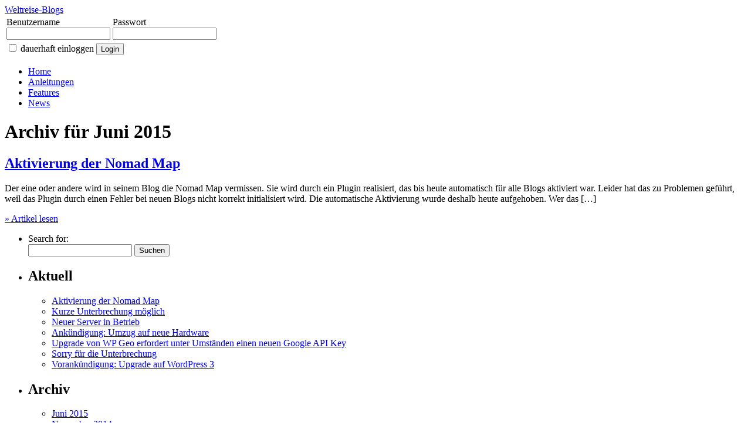

--- FILE ---
content_type: text/html; charset=UTF-8
request_url: https://rtwblog.de/2015/06/
body_size: 5217
content:
<!DOCTYPE html PUBLIC "-//W3C//DTD XHTML 1.0 Transitional//EN" "http://www.w3.org/TR/xhtml1/DTD/xhtml1-transitional.dtd">
<html xmlns="http://www.w3.org/1999/xhtml" lang="de">

<head profile="http://gmpg.org/xfn/11">
<meta http-equiv="Content-Type" content="text/html; charset=UTF-8" />

<title>Weltreise-Blogs  &raquo; 2015 &raquo; Juni</title>

<link rel="stylesheet" href="https://rtwblog.de/wp-content/themes/home/style.css" type="text/css" media="screen" />
<link rel="alternate" type="application/rss+xml" title="Weltreise-Blogs RSS Feed" href="https://rtwblog.de/feed/" />
<link rel="pingback" href="https://rtwblog.de/xmlrpc.php" />

<meta name='robots' content='max-image-preview:large' />
<link rel='dns-prefetch' href='//s.w.org' />
		<script type="text/javascript">
			window._wpemojiSettings = {"baseUrl":"https:\/\/s.w.org\/images\/core\/emoji\/13.0.1\/72x72\/","ext":".png","svgUrl":"https:\/\/s.w.org\/images\/core\/emoji\/13.0.1\/svg\/","svgExt":".svg","source":{"concatemoji":"https:\/\/rtwblog.de\/wp-includes\/js\/wp-emoji-release.min.js?ver=5.7.14"}};
			!function(e,a,t){var n,r,o,i=a.createElement("canvas"),p=i.getContext&&i.getContext("2d");function s(e,t){var a=String.fromCharCode;p.clearRect(0,0,i.width,i.height),p.fillText(a.apply(this,e),0,0);e=i.toDataURL();return p.clearRect(0,0,i.width,i.height),p.fillText(a.apply(this,t),0,0),e===i.toDataURL()}function c(e){var t=a.createElement("script");t.src=e,t.defer=t.type="text/javascript",a.getElementsByTagName("head")[0].appendChild(t)}for(o=Array("flag","emoji"),t.supports={everything:!0,everythingExceptFlag:!0},r=0;r<o.length;r++)t.supports[o[r]]=function(e){if(!p||!p.fillText)return!1;switch(p.textBaseline="top",p.font="600 32px Arial",e){case"flag":return s([127987,65039,8205,9895,65039],[127987,65039,8203,9895,65039])?!1:!s([55356,56826,55356,56819],[55356,56826,8203,55356,56819])&&!s([55356,57332,56128,56423,56128,56418,56128,56421,56128,56430,56128,56423,56128,56447],[55356,57332,8203,56128,56423,8203,56128,56418,8203,56128,56421,8203,56128,56430,8203,56128,56423,8203,56128,56447]);case"emoji":return!s([55357,56424,8205,55356,57212],[55357,56424,8203,55356,57212])}return!1}(o[r]),t.supports.everything=t.supports.everything&&t.supports[o[r]],"flag"!==o[r]&&(t.supports.everythingExceptFlag=t.supports.everythingExceptFlag&&t.supports[o[r]]);t.supports.everythingExceptFlag=t.supports.everythingExceptFlag&&!t.supports.flag,t.DOMReady=!1,t.readyCallback=function(){t.DOMReady=!0},t.supports.everything||(n=function(){t.readyCallback()},a.addEventListener?(a.addEventListener("DOMContentLoaded",n,!1),e.addEventListener("load",n,!1)):(e.attachEvent("onload",n),a.attachEvent("onreadystatechange",function(){"complete"===a.readyState&&t.readyCallback()})),(n=t.source||{}).concatemoji?c(n.concatemoji):n.wpemoji&&n.twemoji&&(c(n.twemoji),c(n.wpemoji)))}(window,document,window._wpemojiSettings);
		</script>
		<style type="text/css">
img.wp-smiley,
img.emoji {
	display: inline !important;
	border: none !important;
	box-shadow: none !important;
	height: 1em !important;
	width: 1em !important;
	margin: 0 .07em !important;
	vertical-align: -0.1em !important;
	background: none !important;
	padding: 0 !important;
}
</style>
	<link rel='stylesheet' id='wp-block-library-css'  href='https://rtwblog.de/wp-includes/css/dist/block-library/style.min.css?ver=5.7.14' type='text/css' media='all' />
<link rel='stylesheet' id='sp-dsgvo_twbs4_grid-css'  href='https://rtwblog.de/wp-content/plugins/shapepress-dsgvo/public/css/bootstrap-grid.min.css?ver=3.1.35' type='text/css' media='all' />
<link rel='stylesheet' id='sp-dsgvo-css'  href='https://rtwblog.de/wp-content/plugins/shapepress-dsgvo/public/css/sp-dsgvo-public.min.css?ver=3.1.35' type='text/css' media='all' />
<link rel='stylesheet' id='sp-dsgvo_popup-css'  href='https://rtwblog.de/wp-content/plugins/shapepress-dsgvo/public/css/sp-dsgvo-popup.min.css?ver=3.1.35' type='text/css' media='all' />
<link rel='stylesheet' id='simplebar-css'  href='https://rtwblog.de/wp-content/plugins/shapepress-dsgvo/public/css/simplebar.min.css?ver=5.7.14' type='text/css' media='all' />
<script type='text/javascript' src='https://rtwblog.de/wp-includes/js/jquery/jquery.min.js?ver=3.5.1' id='jquery-core-js'></script>
<script type='text/javascript' src='https://rtwblog.de/wp-includes/js/jquery/jquery-migrate.min.js?ver=3.3.2' id='jquery-migrate-js'></script>
<script type='text/javascript' id='sp-dsgvo-js-extra'>
/* <![CDATA[ */
var spDsgvoGeneralConfig = {"ajaxUrl":"https:\/\/rtwblog.de\/wp-admin\/admin-ajax.php","wpJsonUrl":"https:\/\/rtwblog.de\/wp-json\/legalweb\/v1\/","cookieName":"sp_dsgvo_cookie_settings","cookieVersion":"0","cookieLifeTime":"86400","cookieLifeTimeDismiss":"86400","locale":"de_DE","privacyPolicyPageId":"0","privacyPolicyPageUrl":"https:\/\/rtwblog.de\/2015\/06\/29\/aktivierung-der-nomad-map\/","imprintPageId":"0","imprintPageUrl":"https:\/\/rtwblog.de\/2015\/06\/29\/aktivierung-der-nomad-map\/","showNoticeOnClose":"0","initialDisplayType":"none","allIntegrationSlugs":[],"noticeHideEffect":"none","noticeOnScroll":"","noticeOnScrollOffset":"100","currentPageId":"351","forceCookieInfo":"0","clientSideBlocking":"0"};
var spDsgvoIntegrationConfig = [];
/* ]]> */
</script>
<script type='text/javascript' src='https://rtwblog.de/wp-content/plugins/shapepress-dsgvo/public/js/sp-dsgvo-public.min.js?ver=3.1.35' id='sp-dsgvo-js'></script>
<link rel="https://api.w.org/" href="https://rtwblog.de/wp-json/" /><link rel="EditURI" type="application/rsd+xml" title="RSD" href="https://rtwblog.de/xmlrpc.php?rsd" />
<link rel="wlwmanifest" type="application/wlwmanifest+xml" href="https://rtwblog.de/wp-includes/wlwmanifest.xml" /> 

<!-- Bad Behavior 2.2.24 run time: 3.128 ms -->
<style>
    .sp-dsgvo-blocked-embedding-placeholder
    {
        color: #313334;
                    background: linear-gradient(90deg, #e3ffe7 0%, #d9e7ff 100%);            }

    a.sp-dsgvo-blocked-embedding-button-enable,
    a.sp-dsgvo-blocked-embedding-button-enable:hover,
    a.sp-dsgvo-blocked-embedding-button-enable:active {
        color: #313334;
        border-color: #313334;
        border-width: 2px;
    }

            .wp-embed-aspect-16-9 .sp-dsgvo-blocked-embedding-placeholder,
        .vc_video-aspect-ratio-169 .sp-dsgvo-blocked-embedding-placeholder,
        .elementor-aspect-ratio-169 .sp-dsgvo-blocked-embedding-placeholder{
            margin-top: -56.25%; /*16:9*/
        }

        .wp-embed-aspect-4-3 .sp-dsgvo-blocked-embedding-placeholder,
        .vc_video-aspect-ratio-43 .sp-dsgvo-blocked-embedding-placeholder,
        .elementor-aspect-ratio-43 .sp-dsgvo-blocked-embedding-placeholder{
            margin-top: -75%;
        }

        .wp-embed-aspect-3-2 .sp-dsgvo-blocked-embedding-placeholder,
        .vc_video-aspect-ratio-32 .sp-dsgvo-blocked-embedding-placeholder,
        .elementor-aspect-ratio-32 .sp-dsgvo-blocked-embedding-placeholder{
            margin-top: -66.66%;
        }
    </style>
            <style>
                /* latin */
                @font-face {
                    font-family: 'Roboto';
                    font-style: italic;
                    font-weight: 300;
                    src: local('Roboto Light Italic'),
                    local('Roboto-LightItalic'),
                    url(https://rtwblog.de/wp-content/plugins/shapepress-dsgvo/public/css/fonts/roboto/Roboto-LightItalic-webfont.woff) format('woff');
                    font-display: swap;

                }

                /* latin */
                @font-face {
                    font-family: 'Roboto';
                    font-style: italic;
                    font-weight: 400;
                    src: local('Roboto Italic'),
                    local('Roboto-Italic'),
                    url(https://rtwblog.de/wp-content/plugins/shapepress-dsgvo/public/css/fonts/roboto/Roboto-Italic-webfont.woff) format('woff');
                    font-display: swap;
                }

                /* latin */
                @font-face {
                    font-family: 'Roboto';
                    font-style: italic;
                    font-weight: 700;
                    src: local('Roboto Bold Italic'),
                    local('Roboto-BoldItalic'),
                    url(https://rtwblog.de/wp-content/plugins/shapepress-dsgvo/public/css/fonts/roboto/Roboto-BoldItalic-webfont.woff) format('woff');
                    font-display: swap;
                }

                /* latin */
                @font-face {
                    font-family: 'Roboto';
                    font-style: italic;
                    font-weight: 900;
                    src: local('Roboto Black Italic'),
                    local('Roboto-BlackItalic'),
                    url(https://rtwblog.de/wp-content/plugins/shapepress-dsgvo/public/css/fonts/roboto/Roboto-BlackItalic-webfont.woff) format('woff');
                    font-display: swap;
                }

                /* latin */
                @font-face {
                    font-family: 'Roboto';
                    font-style: normal;
                    font-weight: 300;
                    src: local('Roboto Light'),
                    local('Roboto-Light'),
                    url(https://rtwblog.de/wp-content/plugins/shapepress-dsgvo/public/css/fonts/roboto/Roboto-Light-webfont.woff) format('woff');
                    font-display: swap;
                }

                /* latin */
                @font-face {
                    font-family: 'Roboto';
                    font-style: normal;
                    font-weight: 400;
                    src: local('Roboto Regular'),
                    local('Roboto-Regular'),
                    url(https://rtwblog.de/wp-content/plugins/shapepress-dsgvo/public/css/fonts/roboto/Roboto-Regular-webfont.woff) format('woff');
                    font-display: swap;
                }

                /* latin */
                @font-face {
                    font-family: 'Roboto';
                    font-style: normal;
                    font-weight: 700;
                    src: local('Roboto Bold'),
                    local('Roboto-Bold'),
                    url(https://rtwblog.de/wp-content/plugins/shapepress-dsgvo/public/css/fonts/roboto/Roboto-Bold-webfont.woff) format('woff');
                    font-display: swap;
                }

                /* latin */
                @font-face {
                    font-family: 'Roboto';
                    font-style: normal;
                    font-weight: 900;
                    src: local('Roboto Black'),
                    local('Roboto-Black'),
                    url(https://rtwblog.de/wp-content/plugins/shapepress-dsgvo/public/css/fonts/roboto/Roboto-Black-webfont.woff) format('woff');
                    font-display: swap;
                }
            </style>
            </head>
<body>

<div class="wrapper">

	<div class="header">

		<div class="logobox">
			<span class="logo"><a href="http://rtwblog.de/">Weltreise-Blogs</a></span>
		</div>

					<div class="loginbox">
				<form name="loginform" id="loginform" action="https://rtwblog.de/wp-login.php" method="post">
					<table>
						<tr>
							<td>
								Benutzername<br />
								<input type="text" name="log" id="user_login" class="input" value="" size="20" tabindex="10" />
							</td>
							<td>
								<label>Passwort<br />
								<input type="password" name="pwd" id="user_pass" class="input" value="" size="20" tabindex="20" /></label>
							</td>
						</tr>
						<tr>
							<td colspan="2">
								<label><input name="rememberme" type="checkbox" id="rememberme" value="forever" tabindex="90" /> dauerhaft einloggen</label>
								<input type="submit" name="wp-submit" id="wp-submit" value="Login" tabindex="100" />
								<input type="hidden" name="redirect_to" value="http://rtwblog.de/wp-admin/" />
								<input type="hidden" name="testcookie" value="1" />
							</td>
						</tr>
					</table>
				</form>
			</div>
			</div>

	<div class="mainmenu">
		<ul>
			<li ><a href="http://rtwblog.de/">Home</a></li>
				<li class="cat-item cat-item-14"><a href="https://rtwblog.de/category/howto/" title="Tipps &amp; Tricks zur Benutzung der Blogs">Anleitungen</a>
</li>
	<li class="cat-item cat-item-13"><a href="https://rtwblog.de/category/features/">Features</a>
</li>
	<li class="cat-item cat-item-8"><a href="https://rtwblog.de/category/allgemein/">News</a>
</li>
		</ul>
	</div>
	
	<div class="fullpagecontent">

	<div id="content" class="column">

		
 	   	  		<h1 class="pagetitle">Archiv f&uuml;r Juni 2015</h1>
 	  

		<div class="navigation">
			<div class="alignleft"></div>
			<div class="alignright"></div>
		</div>

				<div class="post">
				<h2 id="post-351"><a href="https://rtwblog.de/2015/06/29/aktivierung-der-nomad-map/" rel="bookmark" title="Permalink auf Aktivierung der Nomad Map">Aktivierung der Nomad Map</a></h2>
<!--
				<small>Montag, 29. Juni 2015</small>
-->
				<div class="entry">
					<p>Der eine oder andere wird in seinem Blog die Nomad Map vermissen. Sie wird durch ein Plugin realisiert, das bis heute automatisch f&#252;r alle Blogs aktiviert war. Leider hat das zu Problemen gef&#252;hrt, weil das Plugin durch einen Fehler bei neuen Blogs nicht korrekt initialisiert wird. Die automatische Aktivierung wurde deshalb heute aufgehoben. Wer das [&hellip;]</p>
				</div>
				<p class="postmetadata"><a href="https://rtwblog.de/2015/06/29/aktivierung-der-nomad-map/">&raquo; Artikel lesen</a></p>
<!--
				<p class="postmetadata"> Ver&ouml;ffentlicht in <a href="https://rtwblog.de/category/allgemein/" rel="category tag">News</a>.</p>
-->
			</div>

		
		<div class="navigation">
			<div class="alignleft"></div>
			<div class="alignright"></div>
		</div>

	
	</div>

	<div class="sidebar">
		<ul>
						<li>
				<form method="get" id="searchform" action="https://rtwblog.de/">
<label class="hidden" for="s">Search for:</label>
<div><input type="text" value="" name="s" id="s" />
<input type="submit" id="searchsubmit" value="Suchen" />
</div>
</form>
			</li>

			<li><h2>Aktuell</h2>
				<ul>
									<li><a href="https://rtwblog.de/2015/06/29/aktivierung-der-nomad-map/" rel="bookmark" title="Artikel Aktivierung der Nomad Map anzeigen">Aktivierung der Nomad Map </a></li>
									<li><a href="https://rtwblog.de/2014/11/12/kurze-unterbrechung-moeglich/" rel="bookmark" title="Artikel Kurze Unterbrechung m&#246;glich anzeigen">Kurze Unterbrechung m&#246;glich </a></li>
									<li><a href="https://rtwblog.de/2014/11/11/neuer-server-in-betrieb/" rel="bookmark" title="Artikel Neuer Server in Betrieb anzeigen">Neuer Server in Betrieb </a></li>
									<li><a href="https://rtwblog.de/2014/10/27/ankuendigung-umzug-auf-neue-hardware/" rel="bookmark" title="Artikel Ank&#252;ndigung: Umzug auf neue Hardware anzeigen">Ank&#252;ndigung: Umzug auf neue Hardware </a></li>
									<li><a href="https://rtwblog.de/2013/11/06/upgrade-von-wp-geo-erfordert-unter-umstaenden-einen-neuen-google-api-key/" rel="bookmark" title="Artikel Upgrade von WP Geo erfordert unter Umst&#228;nden einen neuen Google API Key anzeigen">Upgrade von WP Geo erfordert unter Umst&#228;nden einen neuen Google API Key </a></li>
									<li><a href="https://rtwblog.de/2013/03/20/sorry-fur-die-unterbrechung/" rel="bookmark" title="Artikel Sorry f&#252;r die Unterbrechung anzeigen">Sorry f&#252;r die Unterbrechung </a></li>
									<li><a href="https://rtwblog.de/2012/05/15/vorankuendigung-upgrade-auf-wordpress-3/" rel="bookmark" title="Artikel Vorank&#252;ndigung: Upgrade auf WordPress 3 anzeigen">Vorank&#252;ndigung: Upgrade auf WordPress 3 </a></li>
								</ul>
			</li>

			<li><h2>Archiv</h2>
				<ul>
					<li><a href='https://rtwblog.de/2015/06/'>Juni 2015</a></li>
	<li><a href='https://rtwblog.de/2014/11/'>November 2014</a></li>
	<li><a href='https://rtwblog.de/2014/10/'>Oktober 2014</a></li>
	<li><a href='https://rtwblog.de/2013/11/'>November 2013</a></li>
	<li><a href='https://rtwblog.de/2013/03/'>März 2013</a></li>
	<li><a href='https://rtwblog.de/2012/05/'>Mai 2012</a></li>
	<li><a href='https://rtwblog.de/2011/11/'>November 2011</a></li>
	<li><a href='https://rtwblog.de/2011/09/'>September 2011</a></li>
	<li><a href='https://rtwblog.de/2011/04/'>April 2011</a></li>
	<li><a href='https://rtwblog.de/2010/11/'>November 2010</a></li>
	<li><a href='https://rtwblog.de/2010/04/'>April 2010</a></li>
	<li><a href='https://rtwblog.de/2010/02/'>Februar 2010</a></li>
	<li><a href='https://rtwblog.de/2009/10/'>Oktober 2009</a></li>
	<li><a href='https://rtwblog.de/2009/09/'>September 2009</a></li>
	<li><a href='https://rtwblog.de/2009/08/'>August 2009</a></li>
	<li><a href='https://rtwblog.de/2009/07/'>Juli 2009</a></li>
	<li><a href='https://rtwblog.de/2009/06/'>Juni 2009</a></li>
	<li><a href='https://rtwblog.de/2009/05/'>Mai 2009</a></li>
				</ul>
			</li>

							<li id="linkcat-9" class="linkcat"><h2>Weltreise-Links</h2>
	<ul class='xoxo blogroll'>
<li><a href="https://weltreise-info.de" title="Weltreise-Ratgeber">Weltreise planen</a></li>

	</ul>
</li>
<!--

									<li><h2>Zuletzt aktualisierte Blogs</h2></li>
					<ul>
					<li><a href="http://stecki.rtwblog.de/">Reise- und Groundhoppingblog von Andreas Sennhauser</a></li><li><a href="http://norbertsbergtouren.rtwblog.de/">Meine Bergtouren - &quot;Wirklich oben bist du nie!&quot;</a></li><li><a href="http://ezoz.rtwblog.de/">EZ-OZ</a></li><li><a href="http://reiselotte.rtwblog.de/">Lotte auf Reisen</a></li><li><a href="http://pkontheroadagain.rtwblog.de/">Reisebericht 2013 - 2015</a></li><li><a href="http://timoaufreisen.rtwblog.de/">Timo auf Reisen</a></li><li><a href="http://petraunddietrichunterwegs.rtwblog.de/">around the world</a></li><li><a href="http://heidi1ewald.rtwblog.de/">Unsere Reisen</a></li><li><a href="http://arne.rtwblog.de/">USA/Kanada, ein halbes Jahr Auszeit.</a></li><li><a href="http://stephan.rtwblog.de/">Michaela + Stephan</a></li><li><a href="http://weltluft.rtwblog.de/">Weltluft schnuppern 2.0</a></li><li><a href="http://europazeit.rtwblog.de/">Mit dem Wohnwagen durch Europa</a></li><li><a href="http://mina.rtwblog.de/">KETTE  LINKS</a></li><li><a href="http://reisefieber.rtwblog.de/">Immer weiter durch die Welt...</a></li><li><a href="http://tomju.rtwblog.de/">Far away</a></li><li><a href="http://nycalifornia2010.rtwblog.de/">New York und Kalifornien</a></li><li><a href="http://blaueelise.rtwblog.de/">There, there, there,... and back again!</a></li><li><a href="http://thrones.rtwblog.de/">Reiseblog</a></li><li><a href="http://shaolinzonk.rtwblog.de/">Luk Out - Neues vom Shaolinzonk</a></li><li><a href="http://julius.rtwblog.de/">Wo ist Julius?</a></li><li><a href="http://katrinundthomas.rtwblog.de/">Neuland</a></li><li><a href="http://felki.rtwblog.de/">Weltreise 12/13 und andere Vergnügen</a></li><li><a href="http://easy.rtwblog.de/">Around the world trip</a></li><li><a href="http://staendigunterwegs.rtwblog.de/"></a></li><li><a href="http://lindaund3d.rtwblog.de/">Linda und 3D auf Weltreise</a></li><li><a href="http://grenzlosgroundhopping.rtwblog.de/"></a></li><li><a href="http://weltblicke.rtwblog.de/">Weltblicke</a></li><li><a href="http://surfstar.rtwblog.de/">Denise &amp; Karsten auf Weltreise 2012/2013</a></li><li><a href="http://twoontherun.rtwblog.de/">two on the run</a></li><li><a href="http://playground.rtwblog.de/"></a></li><li><a href="http://janweitweg.rtwblog.de/">Janweitweg</a></li><li><a href="http://wolfgangundandrea.rtwblog.de/">Neuseeland 2012 / 2017</a></li><li><a href="http://backpackingdiaries.rtwblog.de/">backpackingdiaries</a></li><li><a href="http://kiwisout.rtwblog.de/"></a></li><li><a href="http://trotamundos.rtwblog.de/">Trotamundos - Eliane &amp; Beat unterwegs</a></li><li><a href="http://worldtrip2015.rtwblog.de/">On The Road Again</a></li><li><a href="http://ck2014.rtwblog.de/">Christa und Klaus auf Weltreise 2014</a></li><li><a href="http://sally.rtwblog.de/"></a></li><li><a href="http://shiregreen.rtwblog.de/">Im Westen der USA 2011/2019</a></li><li><a href="http://timeforafrica.rtwblog.de/"></a></li>					</ul>
					-->
<!--

				<li><h2>Meta</h2>
				<ul>
										<li><a href="https://rtwblog.de/wp-login.php">Anmelden</a></li>
					<li><a href="http://validator.w3.org/check/referer" title="This page validates as XHTML 1.0 Transitional">Valid <abbr title="eXtensible HyperText Markup Language">XHTML</abbr></a></li>
					<li><a href="http://gmpg.org/xfn/"><abbr title="XHTML Friends Network">XFN</abbr></a></li>
					<li><a href="http://wordpress.org/" title="Powered by WordPress, state-of-the-art semantic personal publishing platform.">WordPress</a></li>
										<li><a href="http://rtwblog.de/wp-signup.php" title="Create a new blog">New Blog</a></li>
					<li><a href="http://rtwblog.de/" title="RTWBlog">RTWBlog</a></li>
									</ul>
				</li>
-->
			
					</ul>
	</div>




	</div> <!-- close content div -->

	<div class="footer">
		<ul class="plainlist">
			<li class="page_item page-item-22"><a href="https://rtwblog.de/impressum/">Impressum</a></li>
<li class="page_item page-item-24"><a href="https://rtwblog.de/nutzungsbedingungen/">Nutzungsbedingungen</a></li>
<li class="page_item page-item-42"><a href="https://rtwblog.de/missbrauch-melden/">Missbrauch melden</a></li>
		</ul>
	</div>

</div> <!-- wrapper -->


</body>
</html>
